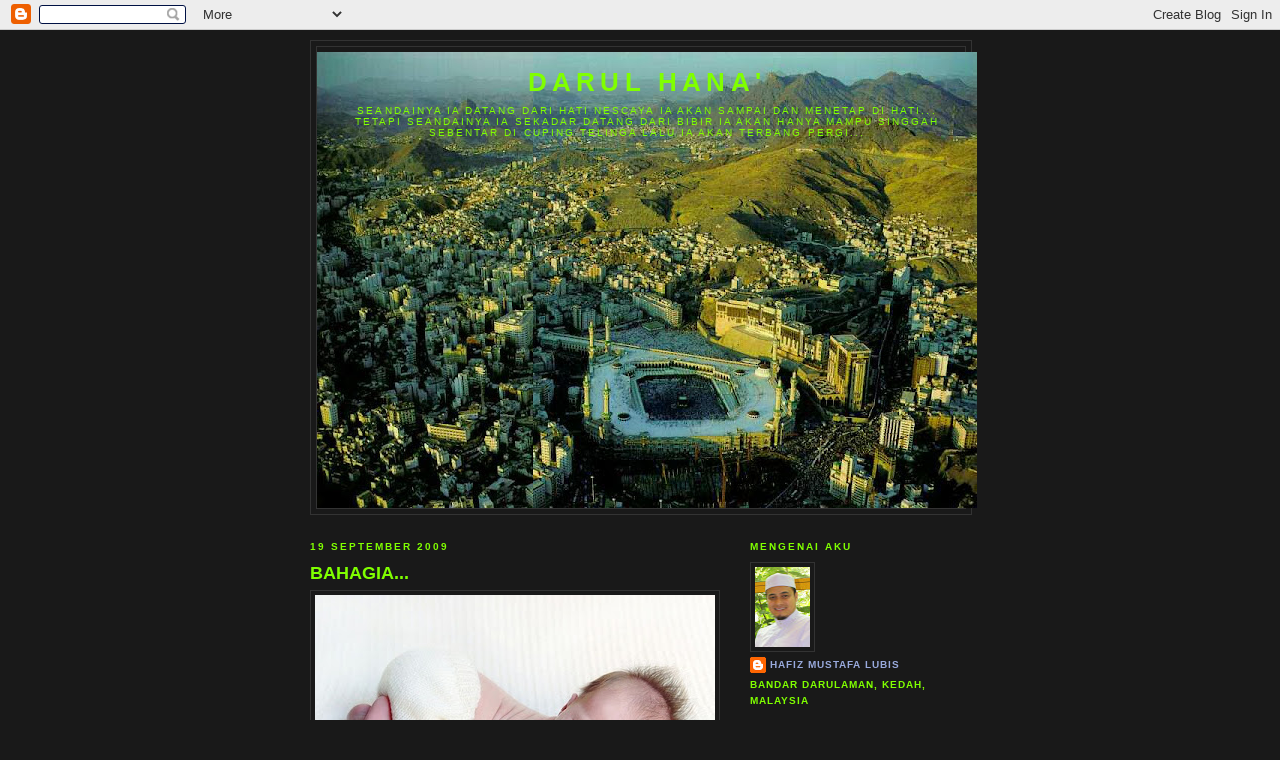

--- FILE ---
content_type: text/html; charset=UTF-8
request_url: https://hafizderang.blogspot.com/2009_09_19_archive.html
body_size: 10940
content:
<!DOCTYPE html>
<html dir='ltr'>
<head>
<link href='https://www.blogger.com/static/v1/widgets/2944754296-widget_css_bundle.css' rel='stylesheet' type='text/css'/>
<meta content='text/html; charset=UTF-8' http-equiv='Content-Type'/>
<meta content='blogger' name='generator'/>
<link href='https://hafizderang.blogspot.com/favicon.ico' rel='icon' type='image/x-icon'/>
<link href='http://hafizderang.blogspot.com/2009_09_19_archive.html' rel='canonical'/>
<link rel="alternate" type="application/atom+xml" title="DARUL HANA&#39; - Atom" href="https://hafizderang.blogspot.com/feeds/posts/default" />
<link rel="alternate" type="application/rss+xml" title="DARUL HANA&#39; - RSS" href="https://hafizderang.blogspot.com/feeds/posts/default?alt=rss" />
<link rel="service.post" type="application/atom+xml" title="DARUL HANA&#39; - Atom" href="https://www.blogger.com/feeds/8887915014450188646/posts/default" />
<!--Can't find substitution for tag [blog.ieCssRetrofitLinks]-->
<meta content='http://hafizderang.blogspot.com/2009_09_19_archive.html' property='og:url'/>
<meta content='DARUL HANA&#39;' property='og:title'/>
<meta content='Seandainya ia datang dari hati nescaya ia akan sampai dan menetap di hati... tetapi seandainya ia sekadar datang dari bibir ia akan hanya mampu singgah sebentar di cuping telinga lalu ia akan terbang pergi...' property='og:description'/>
<title>DARUL HANA': 09/19/09</title>
<style id='page-skin-1' type='text/css'><!--
/*
-----------------------------------------------
Blogger Template Style
Name:     Minima Black
Date:     26 Feb 2004
Updated by: Blogger Team
----------------------------------------------- */
/* Use this with templates/template-twocol.html */
body {
background:#191919;
margin:0;
color:#ffffff;
font: x-small "Trebuchet MS", Trebuchet, Verdana, Sans-serif;
font-size/* */:/**/small;
font-size: /**/small;
text-align: center;
}
a:link {
color:#99aadd;
text-decoration:none;
}
a:visited {
color:#aa77aa;
text-decoration:none;
}
a:hover {
color:#80FF00;
text-decoration:underline;
}
a img {
border-width:0;
}
/* Header
-----------------------------------------------
*/
#header-wrapper {
width:660px;
margin:0 auto 10px;
border:1px solid #333333;
}
#header-inner {
background-position: center;
margin-left: auto;
margin-right: auto;
}
#header {
margin: 5px;
border: 1px solid #333333;
text-align: center;
color:#80FF00;
}
#header h1 {
margin:5px 5px 0;
padding:15px 20px .25em;
line-height:1.2em;
text-transform:uppercase;
letter-spacing:.2em;
font: normal bold 200% 'Trebuchet MS',Trebuchet,Verdana,Sans-serif;
}
#header a {
color:#80FF00;
text-decoration:none;
}
#header a:hover {
color:#80FF00;
}
#header .description {
margin:0 5px 5px;
padding:0 20px 15px;
max-width:700px;
text-transform:uppercase;
letter-spacing:.2em;
line-height: 1.4em;
font: normal normal 78% 'Trebuchet MS', Trebuchet, Verdana, Sans-serif;
color: #80FF00;
}
#header img {
margin-left: auto;
margin-right: auto;
}
/* Outer-Wrapper
----------------------------------------------- */
#outer-wrapper {
width: 660px;
margin:0 auto;
padding:10px;
text-align:left;
font: normal normal 100% 'Trebuchet MS',Trebuchet,Verdana,Sans-serif;
}
#main-wrapper {
width: 410px;
float: left;
word-wrap: break-word; /* fix for long text breaking sidebar float in IE */
overflow: hidden;     /* fix for long non-text content breaking IE sidebar float */
}
#sidebar-wrapper {
width: 220px;
float: right;
word-wrap: break-word; /* fix for long text breaking sidebar float in IE */
overflow: hidden;     /* fix for long non-text content breaking IE sidebar float */
}
/* Headings
----------------------------------------------- */
h2 {
margin:1.5em 0 .75em;
font:normal bold 78% 'Trebuchet MS',Trebuchet,Arial,Verdana,Sans-serif;
line-height: 1.4em;
text-transform:uppercase;
letter-spacing:.2em;
color:#80FF00;
}
/* Posts
-----------------------------------------------
*/
h2.date-header {
margin:1.5em 0 .5em;
}
.post {
margin:.5em 0 1.5em;
border-bottom:1px dotted #333333;
padding-bottom:1.5em;
}
.post h3 {
margin:.25em 0 0;
padding:0 0 4px;
font-size:140%;
font-weight:normal;
line-height:1.4em;
color:#80FF00;
}
.post h3 a, .post h3 a:visited, .post h3 strong {
display:block;
text-decoration:none;
color:#80FF00;
font-weight:bold;
}
.post h3 strong, .post h3 a:hover {
color:#ffffff;
}
.post-body {
margin:0 0 .75em;
line-height:1.6em;
}
.post-body blockquote {
line-height:1.3em;
}
.post-footer {
margin: .75em 0;
color:#80FF00;
text-transform:uppercase;
letter-spacing:.1em;
font: normal normal 78% 'Trebuchet MS', Trebuchet, Arial, Verdana, Sans-serif;
line-height: 1.4em;
}
.comment-link {
margin-left:.6em;
}
.post img, table.tr-caption-container {
padding:4px;
border:1px solid #333333;
}
.tr-caption-container img {
border: none;
padding: 0;
}
.post blockquote {
margin:1em 20px;
}
.post blockquote p {
margin:.75em 0;
}
/* Comments
----------------------------------------------- */
#comments h4 {
margin:1em 0;
font-weight: bold;
line-height: 1.4em;
text-transform:uppercase;
letter-spacing:.2em;
color: #80FF00;
}
#comments-block {
margin:1em 0 1.5em;
line-height:1.6em;
}
#comments-block .comment-author {
margin:.5em 0;
}
#comments-block .comment-body {
margin:.25em 0 0;
}
#comments-block .comment-footer {
margin:-.25em 0 2em;
line-height: 1.4em;
text-transform:uppercase;
letter-spacing:.1em;
}
#comments-block .comment-body p {
margin:0 0 .75em;
}
.deleted-comment {
font-style:italic;
color:gray;
}
.feed-links {
clear: both;
line-height: 2.5em;
}
#blog-pager-newer-link {
float: left;
}
#blog-pager-older-link {
float: right;
}
#blog-pager {
text-align: center;
}
/* Sidebar Content
----------------------------------------------- */
.sidebar {
color: #ffff66;
line-height: 1.5em;
}
.sidebar ul {
list-style:none;
margin:0 0 0;
padding:0 0 0;
}
.sidebar li {
margin:0;
padding-top:0;
padding-right:0;
padding-bottom:.25em;
padding-left:15px;
text-indent:-15px;
line-height:1.5em;
}
.sidebar .widget, .main .widget {
border-bottom:1px dotted #333333;
margin:0 0 1.5em;
padding:0 0 1.5em;
}
.main .Blog {
border-bottom-width: 0;
}
/* Profile
----------------------------------------------- */
.profile-img {
float: left;
margin-top: 0;
margin-right: 5px;
margin-bottom: 5px;
margin-left: 0;
padding: 4px;
border: 1px solid #333333;
}
.profile-data {
margin:0;
text-transform:uppercase;
letter-spacing:.1em;
font: normal normal 78% 'Trebuchet MS', Trebuchet, Arial, Verdana, Sans-serif;
color: #80FF00;
font-weight: bold;
line-height: 1.6em;
}
.profile-datablock {
margin:.5em 0 .5em;
}
.profile-textblock {
margin: 0.5em 0;
line-height: 1.6em;
}
.profile-link {
font: normal normal 78% 'Trebuchet MS', Trebuchet, Arial, Verdana, Sans-serif;
text-transform: uppercase;
letter-spacing: .1em;
}
/* Footer
----------------------------------------------- */
#footer {
width:660px;
clear:both;
margin:0 auto;
padding-top:15px;
line-height: 1.6em;
text-transform:uppercase;
letter-spacing:.1em;
text-align: center;
}

--></style>
<link href='https://www.blogger.com/dyn-css/authorization.css?targetBlogID=8887915014450188646&amp;zx=0535a2db-43b7-45db-b819-ebbefba92262' media='none' onload='if(media!=&#39;all&#39;)media=&#39;all&#39;' rel='stylesheet'/><noscript><link href='https://www.blogger.com/dyn-css/authorization.css?targetBlogID=8887915014450188646&amp;zx=0535a2db-43b7-45db-b819-ebbefba92262' rel='stylesheet'/></noscript>
<meta name='google-adsense-platform-account' content='ca-host-pub-1556223355139109'/>
<meta name='google-adsense-platform-domain' content='blogspot.com'/>

</head>
<body>
<div class='navbar section' id='navbar'><div class='widget Navbar' data-version='1' id='Navbar1'><script type="text/javascript">
    function setAttributeOnload(object, attribute, val) {
      if(window.addEventListener) {
        window.addEventListener('load',
          function(){ object[attribute] = val; }, false);
      } else {
        window.attachEvent('onload', function(){ object[attribute] = val; });
      }
    }
  </script>
<div id="navbar-iframe-container"></div>
<script type="text/javascript" src="https://apis.google.com/js/platform.js"></script>
<script type="text/javascript">
      gapi.load("gapi.iframes:gapi.iframes.style.bubble", function() {
        if (gapi.iframes && gapi.iframes.getContext) {
          gapi.iframes.getContext().openChild({
              url: 'https://www.blogger.com/navbar/8887915014450188646?origin\x3dhttps://hafizderang.blogspot.com',
              where: document.getElementById("navbar-iframe-container"),
              id: "navbar-iframe"
          });
        }
      });
    </script><script type="text/javascript">
(function() {
var script = document.createElement('script');
script.type = 'text/javascript';
script.src = '//pagead2.googlesyndication.com/pagead/js/google_top_exp.js';
var head = document.getElementsByTagName('head')[0];
if (head) {
head.appendChild(script);
}})();
</script>
</div></div>
<div id='outer-wrapper'><div id='wrap2'>
<!-- skip links for text browsers -->
<span id='skiplinks' style='display:none;'>
<a href='#main'>skip to main </a> |
      <a href='#sidebar'>skip to sidebar</a>
</span>
<div id='header-wrapper'>
<div class='header section' id='header'><div class='widget Header' data-version='1' id='Header1'>
<div id='header-inner' style='background-image: url("https://blogger.googleusercontent.com/img/b/R29vZ2xl/AVvXsEij4kkqyuYVYa5yFhhVtIH9YTzYErUzl5_pK37qnMvzIew7ycMZyxSHrB9Ck1Hb-J_2cegqun3CarX7vSZxboQFPQZ7rteAGvR93oCvkURPzgAROGJGuXmABJrdenNRfgEdlSRk3R8ih9A/s660/Mecca.jpg"); background-position: left; width: 660px; min-height: 456px; _height: 456px; background-repeat: no-repeat; '>
<div class='titlewrapper' style='background: transparent'>
<h1 class='title' style='background: transparent; border-width: 0px'>
<a href='https://hafizderang.blogspot.com/'>
DARUL HANA'
</a>
</h1>
</div>
<div class='descriptionwrapper'>
<p class='description'><span>Seandainya ia datang dari hati nescaya ia akan sampai dan menetap di hati... tetapi seandainya ia sekadar datang dari bibir ia akan hanya mampu singgah sebentar di cuping telinga lalu ia akan terbang pergi...</span></p>
</div>
</div>
</div></div>
</div>
<div id='content-wrapper'>
<div id='crosscol-wrapper' style='text-align:center'>
<div class='crosscol no-items section' id='crosscol'></div>
</div>
<div id='main-wrapper'>
<div class='main section' id='main'><div class='widget Blog' data-version='1' id='Blog1'>
<div class='blog-posts hfeed'>

          <div class="date-outer">
        
<h2 class='date-header'><span>19 September 2009</span></h2>

          <div class="date-posts">
        
<div class='post-outer'>
<div class='post hentry uncustomized-post-template' itemprop='blogPost' itemscope='itemscope' itemtype='http://schema.org/BlogPosting'>
<meta content='https://blogger.googleusercontent.com/img/b/R29vZ2xl/AVvXsEhI22c1EeeceqPzUrfqRbnYBU5DVJi3XdHQRN5s9qFPDLsycpBfkPJjIdzMubjwFSqTt_Xi1A9dJfXHQOHGRswcF1M4m_SuEyC_MPh4GYe76BAzVA8Q5VeLi2GVIxYEUHwHzO2S6Z9U-9o/s400/image008.jpg' itemprop='image_url'/>
<meta content='8887915014450188646' itemprop='blogId'/>
<meta content='159491377474883271' itemprop='postId'/>
<a name='159491377474883271'></a>
<h3 class='post-title entry-title' itemprop='name'>
<a href='https://hafizderang.blogspot.com/2009/09/bahagia.html'>BAHAGIA...</a>
</h3>
<div class='post-header'>
<div class='post-header-line-1'></div>
</div>
<div class='post-body entry-content' id='post-body-159491377474883271' itemprop='description articleBody'>
<a href="https://blogger.googleusercontent.com/img/b/R29vZ2xl/AVvXsEhI22c1EeeceqPzUrfqRbnYBU5DVJi3XdHQRN5s9qFPDLsycpBfkPJjIdzMubjwFSqTt_Xi1A9dJfXHQOHGRswcF1M4m_SuEyC_MPh4GYe76BAzVA8Q5VeLi2GVIxYEUHwHzO2S6Z9U-9o/s1600-h/image008.jpg" onblur="try {parent.deselectBloggerImageGracefully();} catch(e) {}"><img alt="" border="0" id="BLOGGER_PHOTO_ID_5383115826198141570" src="https://blogger.googleusercontent.com/img/b/R29vZ2xl/AVvXsEhI22c1EeeceqPzUrfqRbnYBU5DVJi3XdHQRN5s9qFPDLsycpBfkPJjIdzMubjwFSqTt_Xi1A9dJfXHQOHGRswcF1M4m_SuEyC_MPh4GYe76BAzVA8Q5VeLi2GVIxYEUHwHzO2S6Z9U-9o/s400/image008.jpg" style="margin: 0px auto 10px; display: block; text-align: center; cursor: pointer; width: 400px; height: 242px;" /></a>Yang dikatakan bahagia.. tak terucap di lidah... tapi terasa di hati..
<div style='clear: both;'></div>
</div>
<div class='post-footer'>
<div class='post-footer-line post-footer-line-1'>
<span class='post-author vcard'>
Dicatat oleh
<span class='fn' itemprop='author' itemscope='itemscope' itemtype='http://schema.org/Person'>
<meta content='https://www.blogger.com/profile/16762211307715197342' itemprop='url'/>
<a class='g-profile' href='https://www.blogger.com/profile/16762211307715197342' rel='author' title='author profile'>
<span itemprop='name'>Hafiz Mustafa Lubis</span>
</a>
</span>
</span>
<span class='post-timestamp'>
di
<meta content='http://hafizderang.blogspot.com/2009/09/bahagia.html' itemprop='url'/>
<a class='timestamp-link' href='https://hafizderang.blogspot.com/2009/09/bahagia.html' rel='bookmark' title='permanent link'><abbr class='published' itemprop='datePublished' title='2009-09-19T17:57:00+08:00'>17.57</abbr></a>
</span>
<span class='post-comment-link'>
<a class='comment-link' href='https://hafizderang.blogspot.com/2009/09/bahagia.html#comment-form' onclick=''>
2 komentar:
  </a>
</span>
<span class='post-icons'>
<span class='item-control blog-admin pid-1162190726'>
<a href='https://www.blogger.com/post-edit.g?blogID=8887915014450188646&postID=159491377474883271&from=pencil' title='Edit Entri'>
<img alt='' class='icon-action' height='18' src='https://resources.blogblog.com/img/icon18_edit_allbkg.gif' width='18'/>
</a>
</span>
</span>
<div class='post-share-buttons goog-inline-block'>
</div>
</div>
<div class='post-footer-line post-footer-line-2'>
<span class='post-labels'>
</span>
</div>
<div class='post-footer-line post-footer-line-3'>
<span class='post-location'>
</span>
</div>
</div>
</div>
</div>

        </div></div>
      
</div>
<div class='blog-pager' id='blog-pager'>
<span id='blog-pager-newer-link'>
<a class='blog-pager-newer-link' href='https://hafizderang.blogspot.com/' id='Blog1_blog-pager-newer-link' title='Postingan Lebih Baru'>Postingan Lebih Baru</a>
</span>
<span id='blog-pager-older-link'>
<a class='blog-pager-older-link' href='https://hafizderang.blogspot.com/search?updated-max=2009-09-19T17:57:00%2B08:00&amp;max-results=7' id='Blog1_blog-pager-older-link' title='Postingan Lama'>Postingan Lama</a>
</span>
<a class='home-link' href='https://hafizderang.blogspot.com/'>Beranda</a>
</div>
<div class='clear'></div>
<div class='blog-feeds'>
<div class='feed-links'>
Langganan:
<a class='feed-link' href='https://hafizderang.blogspot.com/feeds/posts/default' target='_blank' type='application/atom+xml'>Komentar (Atom)</a>
</div>
</div>
</div></div>
</div>
<div id='sidebar-wrapper'>
<div class='sidebar section' id='sidebar'><div class='widget Profile' data-version='1' id='Profile2'>
<h2>MENGENAI AKU</h2>
<div class='widget-content'>
<a href='https://www.blogger.com/profile/16762211307715197342'><img alt='Foto saya' class='profile-img' height='80' src='//3.bp.blogspot.com/_lnxqYdQJURA/SxuI3QiwVlI/AAAAAAAAASU/WaYPMkRbNr0/S220-s80/IMG_0735+2.JPG' width='55'/></a>
<dl class='profile-datablock'>
<dt class='profile-data'>
<a class='profile-name-link g-profile' href='https://www.blogger.com/profile/16762211307715197342' rel='author' style='background-image: url(//www.blogger.com/img/logo-16.png);'>
Hafiz Mustafa Lubis
</a>
</dt>
<dd class='profile-data'>Bandar Darulaman, Kedah, Malaysia</dd>
</dl>
<a class='profile-link' href='https://www.blogger.com/profile/16762211307715197342' rel='author'>Lihat profil lengkapku</a>
<div class='clear'></div>
</div>
</div><div class='widget Text' data-version='1' id='Text2'>
<h2 class='title'>PESANAN...</h2>
<div class='widget-content'>
Seandainya kamu mampu menjadi bulan & matahari apa perlunya kamu mengimpikan untuk menjadi bintang...<br/>
</div>
<div class='clear'></div>
</div><div class='widget Text' data-version='1' id='Text1'>
<h2 class='title'>PESANAN...</h2>
<div class='widget-content'>
Sewaktu kamu dilahirkan semua orang tertawa gembira sedangkan kamu menangis sendirian... Biarlah sewaktu kematian kamu semua orang menangis tetapi kamu gembira dihadapan Tuhan..<br/>
</div>
<div class='clear'></div>
</div><div class='widget Image' data-version='1' id='Image8'>
<h2>AYAHANDAKU</h2>
<div class='widget-content'>
<img alt='AYAHANDAKU' height='240' id='Image8_img' src='//4.bp.blogspot.com/_lnxqYdQJURA/ShV3OT8Xx7I/AAAAAAAAAKI/HuAPXpktgY8/S240/ayahku+(4).jpg' width='188'/>
<br/>
<span class='caption'>Haji Mustafa Lubis</span>
</div>
<div class='clear'></div>
</div><div class='widget Image' data-version='1' id='Image9'>
<h2>BONDAKU</h2>
<div class='widget-content'>
<img alt='BONDAKU' height='240' id='Image9_img' src='https://blogger.googleusercontent.com/img/b/R29vZ2xl/AVvXsEj0TtyKFcQM0NyE95hbfKSXIozr1k6oNs8fQmtDemKLPXhdRw6nbeid-H6W7EKiALND6NSjLLTCmyc7hgMF5MgNPdEU3jf3qqUv3GIWveKVtK2ykOuJpzPetH35KkfEchNA2D-nKYrn-d0/s240/PB080031.JPG' width='188'/>
<br/>
<span class='caption'>Hajjah Sofiah Darus</span>
</div>
<div class='clear'></div>
</div><div class='widget Image' data-version='1' id='Image11'>
<h2>PERTAMA KALI BACA NOVEL 'DIBAWAH LINDUNGAN KAABAH'</h2>
<div class='widget-content'>
<img alt='PERTAMA KALI BACA NOVEL &#39;DIBAWAH LINDUNGAN KAABAH&#39;' height='220' id='Image11_img' src='https://blogger.googleusercontent.com/img/b/R29vZ2xl/AVvXsEirVXotbTa6bkRhth-WvnkY6V4OAuqleNARO-FUmevqH8L8vSg5tWKWO7AU72Vpko_deIRJqa4Uu_seBUpm1ksz77JIktc1bDoGS-7Bcg-1qSbrN0pxrOWXe_O6zmzj_XJ08LfPa_odQ9A/s220/Hamka.jpg' width='206'/>
<br/>
<span class='caption'>Buya Hamka</span>
</div>
<div class='clear'></div>
</div><div class='widget Image' data-version='1' id='Image2'>
<h2>KELUARGAKU</h2>
<div class='widget-content'>
<img alt='KELUARGAKU' height='165' id='Image2_img' src='https://blogger.googleusercontent.com/img/b/R29vZ2xl/AVvXsEgnYOhCtXf6p4ioxQXi5TOtnx9uDgCANx-1ykSrfCI-ChiLBlHtFSaBlBMf8YPvOyFRmqcAMvhVClaXG67bvMbhwJ3HTrnhcZ6iBNtxz6bQIxSINhlAPWqPsLaB8Kinkp24ghMjV_kzg6g/s220/PC200028.JPG' width='220'/>
<br/>
<span class='caption'>Rehlah Serambi Mekah...</span>
</div>
<div class='clear'></div>
</div><div class='widget Image' data-version='1' id='Image5'>
<h2>BERSAMA ULAMA'</h2>
<div class='widget-content'>
<img alt='BERSAMA ULAMA&#39;' height='165' id='Image5_img' src='//2.bp.blogspot.com/_lnxqYdQJURA/SrSZ9QwCytI/AAAAAAAAAO0/Wd8GK2IsCeI/S220/wahbah+zuhaily.JPG' width='220'/>
<br/>
<span class='caption'>Dr. Wahbah Az Zuhaily di Syria</span>
</div>
<div class='clear'></div>
</div><div class='widget Image' data-version='1' id='Image7'>
<h2>BERSAMA ULAMA'</h2>
<div class='widget-content'>
<img alt='BERSAMA ULAMA&#39;' height='165' id='Image7_img' src='//4.bp.blogspot.com/_lnxqYdQJURA/SrSat1NmHhI/AAAAAAAAAO8/BtDDmXPC7M0/S220/booty+(3).JPG' width='220'/>
<br/>
<span class='caption'>Dr. Said Ramadhan Booty di Syria</span>
</div>
<div class='clear'></div>
</div><div class='widget Image' data-version='1' id='Image3'>
<h2>KENANGAN DI BUMI SYRIA...</h2>
<div class='widget-content'>
<img alt='KENANGAN DI BUMI SYRIA...' height='165' id='Image3_img' src='//1.bp.blogspot.com/_lnxqYdQJURA/SrSXn3eTHlI/AAAAAAAAAOk/9EgLGoXrS1w/S220/imam+nawawi+(15).JPG' width='220'/>
<br/>
<span class='caption'>Maqam Imam An-Nawawi</span>
</div>
<div class='clear'></div>
</div><div class='widget Image' data-version='1' id='Image4'>
<h2>KENANGAN DI BUMI MESIR...</h2>
<div class='widget-content'>
<img alt='KENANGAN DI BUMI MESIR...' height='165' id='Image4_img' src='//3.bp.blogspot.com/_lnxqYdQJURA/SrSZRPBEBBI/AAAAAAAAAOs/Z1TmzM9vZHQ/S220/kubu+salahudin+(76).JPG' width='220'/>
<br/>
<span class='caption'>Kubu Salahudin Al Ayubi</span>
</div>
<div class='clear'></div>
</div><div class='widget Image' data-version='1' id='Image10'>
<h2>KENANGAN DI BUMI BANJAR KALIMANTAN SELATAN</h2>
<div class='widget-content'>
<img alt='KENANGAN DI BUMI BANJAR KALIMANTAN SELATAN' height='165' id='Image10_img' src='//1.bp.blogspot.com/_lnxqYdQJURA/SrSgmD_myXI/AAAAAAAAAPE/EyT0oWscsuk/S220/kalimantan+-+Msj+sabilal+Muhtadin.JPG' width='220'/>
<br/>
<span class='caption'>Masjid Sabilal Muhtadin Banjarmasin</span>
</div>
<div class='clear'></div>
</div><div class='widget Image' data-version='1' id='Image12'>
<h2>KENANGAN DI BUMI PALEMBANG SUMATERA SELATAN</h2>
<div class='widget-content'>
<img alt='KENANGAN DI BUMI PALEMBANG SUMATERA SELATAN' height='165' id='Image12_img' src='https://blogger.googleusercontent.com/img/b/R29vZ2xl/AVvXsEjCpkT-zmlqtVUqUlix6l1XDZSpBWVBmxnSNBniqqs1HKRAXZJ8obA9ohJ2L2XKg2GesaxQBxcEHdDtQPHExBYdrOsjWgccWRc-osDSmmmlVGLXL4wOvaDzrJv0q74mUhIiX363alxBZ5I/s220/PALEMBANG.JPG' width='220'/>
<br/>
<span class='caption'>Majlis Silaturrahmi dengan Yayasan AKUIS</span>
</div>
<div class='clear'></div>
</div><div class='widget Image' data-version='1' id='Image13'>
<h2>KENANGAN DI BUMI BOGOR JAWA BARAT</h2>
<div class='widget-content'>
<img alt='KENANGAN DI BUMI BOGOR JAWA BARAT' height='165' id='Image13_img' src='//3.bp.blogspot.com/_lnxqYdQJURA/Ssin7MN41wI/AAAAAAAAARE/bdUQmA8yvzI/S220/hari+2+syeikh+nuruddin+(11).JPG' width='220'/>
<br/>
<span class='caption'>Bersama KH Nuruddin di Bogor</span>
</div>
<div class='clear'></div>
</div><div class='widget Image' data-version='1' id='Image14'>
<h2>MUKTAMAR WADAH NASIONAL</h2>
<div class='widget-content'>
<img alt='MUKTAMAR WADAH NASIONAL' height='132' id='Image14_img' src='//4.bp.blogspot.com/_lnxqYdQJURA/SsipUF0xv5I/AAAAAAAAARM/rr9vAysLlGw/S220/Muktamar+WADAH+Pusat.jpg' width='220'/>
<br/>
<span class='caption'>Muktamar Kali Pertama</span>
</div>
<div class='clear'></div>
</div><div class='widget Image' data-version='1' id='Image1'>
<h2>MUZIUM PADI ALOR SETAR</h2>
<div class='widget-content'>
<img alt='MUZIUM PADI ALOR SETAR' height='165' id='Image1_img' src='https://blogger.googleusercontent.com/img/b/R29vZ2xl/AVvXsEjkwFJp8yAbenzkRFNk6Q-knCjBIKnctMaVRG3HiIUKG0-MsuM54YsPYx1gP1kf4m6uV167Q4NwMD2pzR0068PfrEDmWZhaB9HbhsMmHqPHJmFwRRPG-bJT_p4QVxlhntkURoO8yAtYRJ0/s220/P4160034.JPG' width='220'/>
<br/>
</div>
<div class='clear'></div>
</div><div class='widget Image' data-version='1' id='Image6'>
<h2>BENGKEL TOT</h2>
<div class='widget-content'>
<img alt='BENGKEL TOT' height='165' id='Image6_img' src='https://blogger.googleusercontent.com/img/b/R29vZ2xl/AVvXsEheTdEFkwftsjOp2DcORK0W6qpZ-MeZ_NRapPtie6laeUmRIDUzsVLMGJSgjFEM9-mjYjAXHS-6xPl0BWe7_JJX2ggZ9_Zou1Fk9-uDwk7NYVrsAzQH3u8xLsWaeSG0LAAK1bnEbbLsjyM/s240/P1040032.jpg' width='220'/>
<br/>
<span class='caption'>INSPIN Alor Setar</span>
</div>
<div class='clear'></div>
</div><div class='widget BlogList' data-version='1' id='BlogList2'>
<h2 class='title'>BERITA</h2>
<div class='widget-content'>
<div class='blog-list-container' id='BlogList2_container'>
<ul id='BlogList2_blogs'>
<li style='display: block;'>
<div class='blog-icon'>
</div>
<div class='blog-content'>
<div class='blog-title'>
<a href='https://kedahlanie.blogspot.com/' target='_blank'>
KedahLanie</a>
</div>
<div class='item-content'>
</div>
</div>
<div style='clear: both;'></div>
</li>
<li style='display: block;'>
<div class='blog-icon'>
</div>
<div class='blog-content'>
<div class='blog-title'>
<a href='http://www.malaysiakini.com/feeds/my/news.xml' target='_blank'>
Malaysiakini</a>
</div>
<div class='item-content'>
</div>
</div>
<div style='clear: both;'></div>
</li>
<li style='display: block;'>
<div class='blog-icon'>
</div>
<div class='blog-content'>
<div class='blog-title'>
<a href='http://www.mstar.com.my/' target='_blank'>
MStar Online</a>
</div>
<div class='item-content'>
</div>
</div>
<div style='clear: both;'></div>
</li>
<li style='display: block;'>
<div class='blog-icon'>
</div>
<div class='blog-content'>
<div class='blog-title'>
<a href='http://www.sinarharian.com.my/' target='_blank'>
Sinar Harian</a>
</div>
<div class='item-content'>
</div>
</div>
<div style='clear: both;'></div>
</li>
</ul>
<div class='clear'></div>
</div>
</div>
</div><div class='widget BlogList' data-version='1' id='BlogList4'>
<h2 class='title'>BLOG POLITIK</h2>
<div class='widget-content'>
<div class='blog-list-container' id='BlogList4_container'>
<ul id='BlogList4_blogs'>
<li style='display: block;'>
<div class='blog-icon'>
</div>
<div class='blog-content'>
<div class='blog-title'>
<a href='http://pahangdaily.blogspot.com/' target='_blank'>
Pahang Daily Online</a>
</div>
<div class='item-content'>
</div>
</div>
<div style='clear: both;'></div>
</li>
<li style='display: block;'>
<div class='blog-icon'>
</div>
<div class='blog-content'>
<div class='blog-title'>
<a href='http://penarikbeca.blogspot.com/' target='_blank'>
Penarik beca</a>
</div>
<div class='item-content'>
</div>
</div>
<div style='clear: both;'></div>
</li>
<li style='display: block;'>
<div class='blog-icon'>
</div>
<div class='blog-content'>
<div class='blog-title'>
<a href='http://perisik-rakyat.com/feeds/posts/default' target='_blank'>
Perisik Rakyat</a>
</div>
<div class='item-content'>
</div>
</div>
<div style='clear: both;'></div>
</li>
<li style='display: block;'>
<div class='blog-icon'>
</div>
<div class='blog-content'>
<div class='blog-title'>
<a href='https://pinkturtle2.wordpress.com' target='_blank'>
Pinkturtle</a>
</div>
<div class='item-content'>
</div>
</div>
<div style='clear: both;'></div>
</li>
<li style='display: block;'>
<div class='blog-icon'>
</div>
<div class='blog-content'>
<div class='blog-title'>
<a href='http://www.utaraonline.net/v3/backend.php' target='_blank'>
Utara Online</a>
</div>
<div class='item-content'>
</div>
</div>
<div style='clear: both;'></div>
</li>
<li style='display: block;'>
<div class='blog-icon'>
</div>
<div class='blog-content'>
<div class='blog-title'>
<a href='http://wartamaya.blogspot.com/' target='_blank'>
wartamaya</a>
</div>
<div class='item-content'>
</div>
</div>
<div style='clear: both;'></div>
</li>
</ul>
<div class='clear'></div>
</div>
</div>
</div><div class='widget BlogList' data-version='1' id='BlogList1'>
<h2 class='title'>ORGANISASI MASSA</h2>
<div class='widget-content'>
<div class='blog-list-container' id='BlogList1_container'>
<ul id='BlogList1_blogs'>
<li style='display: block;'>
<div class='blog-icon'>
</div>
<div class='blog-content'>
<div class='blog-title'>
<a href='http://www.abim.org.my/index.php' target='_blank'>
ABIM</a>
</div>
<div class='item-content'>
</div>
</div>
<div style='clear: both;'></div>
</li>
<li style='display: block;'>
<div class='blog-icon'>
</div>
<div class='blog-content'>
<div class='blog-title'>
<a href='http://abimpadangterap.blogspot.com/' target='_blank'>
ABIM Daerah Padang Terap</a>
</div>
<div class='item-content'>
</div>
</div>
<div style='clear: both;'></div>
</li>
<li style='display: block;'>
<div class='blog-icon'>
</div>
<div class='blog-content'>
<div class='blog-title'>
<a href='http://abimkedah.blogspot.com/feeds/posts/default' target='_blank'>
ABIM Negeri Kedah</a>
</div>
<div class='item-content'>
</div>
</div>
<div style='clear: both;'></div>
</li>
<li style='display: block;'>
<div class='blog-icon'>
</div>
<div class='blog-content'>
<div class='blog-title'>
<a href='http://www.jim.org.my/v1/index.php?format=feed&type=rss' target='_blank'>
Jamaah Islah Malaysia (JIM)</a>
</div>
<div class='item-content'>
</div>
</div>
<div style='clear: both;'></div>
</li>
<li style='display: block;'>
<div class='blog-icon'>
</div>
<div class='blog-content'>
<div class='blog-title'>
<a href='http://urusetialandas.blogspot.com/' target='_blank'>
LANDAS</a>
</div>
<div class='item-content'>
</div>
</div>
<div style='clear: both;'></div>
</li>
<li style='display: block;'>
<div class='blog-icon'>
</div>
<div class='blog-content'>
<div class='blog-title'>
<a href='https://temanteras.wordpress.com' target='_blank'>
TERAS Pengupayaan Melayu</a>
</div>
<div class='item-content'>
</div>
</div>
<div style='clear: both;'></div>
</li>
<li style='display: block;'>
<div class='blog-icon'>
</div>
<div class='blog-content'>
<div class='blog-title'>
<a href='http://www.wadah.org.my/' target='_blank'>
WADAH</a>
</div>
<div class='item-content'>
</div>
</div>
<div style='clear: both;'></div>
</li>
</ul>
<div class='clear'></div>
</div>
</div>
</div><div class='widget BlogList' data-version='1' id='BlogList3'>
<h2 class='title'>RAKAN</h2>
<div class='widget-content'>
<div class='blog-list-container' id='BlogList3_container'>
<ul id='BlogList3_blogs'>
<li style='display: block;'>
<div class='blog-icon'>
</div>
<div class='blog-content'>
<div class='blog-title'>
<a href='http://ikhwandee.blogspot.com/' target='_blank'>
Ikhwandeefadzilah</a>
</div>
<div class='item-content'>
</div>
</div>
<div style='clear: both;'></div>
</li>
<li style='display: block;'>
<div class='blog-icon'>
</div>
<div class='blog-content'>
<div class='blog-title'>
<a href='http://rumahtetamu.blogspot.com/' target='_blank'>
Rumah Tetamu</a>
</div>
<div class='item-content'>
</div>
</div>
<div style='clear: both;'></div>
</li>
<li style='display: block;'>
<div class='blog-icon'>
</div>
<div class='blog-content'>
<div class='blog-title'>
<a href='http://surauassiddiqin.blogspot.com/' target='_blank'>
Surau As Siddiqin</a>
</div>
<div class='item-content'>
</div>
</div>
<div style='clear: both;'></div>
</li>
<li style='display: block;'>
<div class='blog-icon'>
</div>
<div class='blog-content'>
<div class='blog-title'>
<a href='http://syeikhyusoffahmad.blogspot.com/' target='_blank'>
Syeikh Yusoff Ahmad</a>
</div>
<div class='item-content'>
</div>
</div>
<div style='clear: both;'></div>
</li>
<li style='display: block;'>
<div class='blog-icon'>
</div>
<div class='blog-content'>
<div class='blog-title'>
<a href='https://belimbingislam.wordpress.com' target='_blank'>
Ustaz Abdullah Din</a>
</div>
<div class='item-content'>
</div>
</div>
<div style='clear: both;'></div>
</li>
<li style='display: block;'>
<div class='blog-icon'>
</div>
<div class='blog-content'>
<div class='blog-title'>
<a href='http://amrusyam.blogspot.com/' target='_blank'>
Ustaz Amir Nasron</a>
</div>
<div class='item-content'>
</div>
</div>
<div style='clear: both;'></div>
</li>
<li style='display: block;'>
<div class='blog-icon'>
</div>
<div class='blog-content'>
<div class='blog-title'>
<a href='http://cinta-rasul.blogspot.com/' target='_blank'>
Ustaz Amri Nasron</a>
</div>
<div class='item-content'>
</div>
</div>
<div style='clear: both;'></div>
</li>
<li style='display: block;'>
<div class='blog-icon'>
</div>
<div class='blog-content'>
<div class='blog-title'>
<a href='http://bayu06senja.blogspot.com/' target='_blank'>
Ustaz Azfar Abdulah</a>
</div>
<div class='item-content'>
</div>
</div>
<div style='clear: both;'></div>
</li>
<li style='display: block;'>
<div class='blog-icon'>
</div>
<div class='blog-content'>
<div class='blog-title'>
<a href='http://matkilausyam.blogspot.com/' target='_blank'>
Ustaz Hazwan Hanif</a>
</div>
<div class='item-content'>
</div>
</div>
<div style='clear: both;'></div>
</li>
<li style='display: block;'>
<div class='blog-icon'>
</div>
<div class='blog-content'>
<div class='blog-title'>
<a href='http://cermindiri15.blogspot.com/' target='_blank'>
Ustaz Helmi Sanib</a>
</div>
<div class='item-content'>
</div>
</div>
<div style='clear: both;'></div>
</li>
<li style='display: block;'>
<div class='blog-icon'>
</div>
<div class='blog-content'>
<div class='blog-title'>
<a href='http://layarkembara.blogspot.com/' target='_blank'>
Ustaz Nor Ashan</a>
</div>
<div class='item-content'>
</div>
</div>
<div style='clear: both;'></div>
</li>
<li style='display: block;'>
<div class='blog-icon'>
</div>
<div class='blog-content'>
<div class='blog-title'>
<a href='http://senangdungmalam.blogspot.com/' target='_blank'>
Ustaz Rodhi Abu Bakar</a>
</div>
<div class='item-content'>
</div>
</div>
<div style='clear: both;'></div>
</li>
<li style='display: block;'>
<div class='blog-icon'>
</div>
<div class='blog-content'>
<div class='blog-title'>
<a href='http://bongkarsauh.blogspot.com/feeds/posts/default' target='_blank'>
Ustaz Zolkharnain Abidin</a>
</div>
<div class='item-content'>
</div>
</div>
<div style='clear: both;'></div>
</li>
<li style='display: block;'>
<div class='blog-icon'>
</div>
<div class='blog-content'>
<div class='blog-title'>
<a href='http://azzubairie.blogspot.com/' target='_blank'>
Ustaz Zul Azri Mohd. Sani</a>
</div>
<div class='item-content'>
</div>
</div>
<div style='clear: both;'></div>
</li>
</ul>
<div class='clear'></div>
</div>
</div>
</div><div class='widget HTML' data-version='1' id='HTML3'>
<h2 class='title'>International Visitors</h2>
<div class='widget-content'>
<a href="http://s05.flagcounter.com/more/yNLv"><img border="0" alt="free counters" src="https://lh3.googleusercontent.com/blogger_img_proxy/[base64]s0-d"></a>
</div>
<div class='clear'></div>
</div><div class='widget HTML' data-version='1' id='HTML1'>
<h2 class='title'>Lencana Facebook</h2>
<div class='widget-content'>
<!-- Facebook Badge START --><a style="font-family: &quot;lucida grande&quot;,tahoma,verdana,arial,sans-serif; font-size: 11px; font-variant: normal; font-style: normal; font-weight: normal; color: #3B5998; text-decoration: none;" href="http://ms-my.facebook.com/people/Hafiz-Mustafa-Lubis/1569943645" target="_TOP" title="Hafiz Mustafa Lubis">Hafiz Mustafa Lubis</a><br/><a href="http://ms-my.facebook.com/people/Hafiz-Mustafa-Lubis/1569943645" target="_TOP" title="Hafiz Mustafa Lubis"><img width="120" style="border: 0px;" src="https://lh3.googleusercontent.com/blogger_img_proxy/AEn0k_tFMcg-iXmsQXrkB5Wvhjce1sC9NlsHiy0zmQZUs3ZgqfF_uTaXopC6vTaB2nNv3WgG0v2k0ZzzZ1X7aDScHW9JD4gVDON-pS2QXhMMj8zw5nEQcLoijOimrWNoSbONZBk=s0-d" height="254"></a><br/><a style="font-family: &quot;lucida grande&quot;,tahoma,verdana,arial,sans-serif; font-size: 11px; font-variant: normal; font-style: normal; font-weight: normal; color: #3B5998; text-decoration: none;" href="http://ms-my.facebook.com/facebook-widgets/" target="_TOP" title="Make your own badge!">Reka Lencana Anda</a><!-- Facebook Badge END -->
</div>
<div class='clear'></div>
</div><div class='widget BlogArchive' data-version='1' id='BlogArchive2'>
<h2>Arsip Blog</h2>
<div class='widget-content'>
<div id='ArchiveList'>
<div id='BlogArchive2_ArchiveList'>
<ul class='hierarchy'>
<li class='archivedate collapsed'>
<a class='toggle' href='javascript:void(0)'>
<span class='zippy'>

        &#9658;&#160;
      
</span>
</a>
<a class='post-count-link' href='https://hafizderang.blogspot.com/2010/'>
2010
</a>
<span class='post-count' dir='ltr'>(3)</span>
<ul class='hierarchy'>
<li class='archivedate collapsed'>
<a class='toggle' href='javascript:void(0)'>
<span class='zippy'>

        &#9658;&#160;
      
</span>
</a>
<a class='post-count-link' href='https://hafizderang.blogspot.com/2010/02/'>
Februari
</a>
<span class='post-count' dir='ltr'>(1)</span>
<ul class='hierarchy'>
<li class='archivedate collapsed'>
<a class='toggle' href='javascript:void(0)'>
<span class='zippy'>

        &#9658;&#160;
      
</span>
</a>
<a class='post-count-link' href='https://hafizderang.blogspot.com/2010_02_02_archive.html'>
Feb 02
</a>
<span class='post-count' dir='ltr'>(1)</span>
</li>
</ul>
</li>
</ul>
<ul class='hierarchy'>
<li class='archivedate collapsed'>
<a class='toggle' href='javascript:void(0)'>
<span class='zippy'>

        &#9658;&#160;
      
</span>
</a>
<a class='post-count-link' href='https://hafizderang.blogspot.com/2010/01/'>
Januari
</a>
<span class='post-count' dir='ltr'>(2)</span>
<ul class='hierarchy'>
<li class='archivedate collapsed'>
<a class='toggle' href='javascript:void(0)'>
<span class='zippy'>

        &#9658;&#160;
      
</span>
</a>
<a class='post-count-link' href='https://hafizderang.blogspot.com/2010_01_05_archive.html'>
Jan 05
</a>
<span class='post-count' dir='ltr'>(1)</span>
</li>
</ul>
<ul class='hierarchy'>
<li class='archivedate collapsed'>
<a class='toggle' href='javascript:void(0)'>
<span class='zippy'>

        &#9658;&#160;
      
</span>
</a>
<a class='post-count-link' href='https://hafizderang.blogspot.com/2010_01_03_archive.html'>
Jan 03
</a>
<span class='post-count' dir='ltr'>(1)</span>
</li>
</ul>
</li>
</ul>
</li>
</ul>
<ul class='hierarchy'>
<li class='archivedate expanded'>
<a class='toggle' href='javascript:void(0)'>
<span class='zippy toggle-open'>

        &#9660;&#160;
      
</span>
</a>
<a class='post-count-link' href='https://hafizderang.blogspot.com/2009/'>
2009
</a>
<span class='post-count' dir='ltr'>(15)</span>
<ul class='hierarchy'>
<li class='archivedate collapsed'>
<a class='toggle' href='javascript:void(0)'>
<span class='zippy'>

        &#9658;&#160;
      
</span>
</a>
<a class='post-count-link' href='https://hafizderang.blogspot.com/2009/10/'>
Oktober
</a>
<span class='post-count' dir='ltr'>(2)</span>
<ul class='hierarchy'>
<li class='archivedate collapsed'>
<a class='toggle' href='javascript:void(0)'>
<span class='zippy'>

        &#9658;&#160;
      
</span>
</a>
<a class='post-count-link' href='https://hafizderang.blogspot.com/2009_10_13_archive.html'>
Okt 13
</a>
<span class='post-count' dir='ltr'>(1)</span>
</li>
</ul>
<ul class='hierarchy'>
<li class='archivedate collapsed'>
<a class='toggle' href='javascript:void(0)'>
<span class='zippy'>

        &#9658;&#160;
      
</span>
</a>
<a class='post-count-link' href='https://hafizderang.blogspot.com/2009_10_04_archive.html'>
Okt 04
</a>
<span class='post-count' dir='ltr'>(1)</span>
</li>
</ul>
</li>
</ul>
<ul class='hierarchy'>
<li class='archivedate expanded'>
<a class='toggle' href='javascript:void(0)'>
<span class='zippy toggle-open'>

        &#9660;&#160;
      
</span>
</a>
<a class='post-count-link' href='https://hafizderang.blogspot.com/2009/09/'>
September
</a>
<span class='post-count' dir='ltr'>(5)</span>
<ul class='hierarchy'>
<li class='archivedate expanded'>
<a class='toggle' href='javascript:void(0)'>
<span class='zippy toggle-open'>

        &#9660;&#160;
      
</span>
</a>
<a class='post-count-link' href='https://hafizderang.blogspot.com/2009_09_19_archive.html'>
Sep 19
</a>
<span class='post-count' dir='ltr'>(1)</span>
<ul class='posts'>
<li><a href='https://hafizderang.blogspot.com/2009/09/bahagia.html'>BAHAGIA...</a></li>
</ul>
</li>
</ul>
<ul class='hierarchy'>
<li class='archivedate collapsed'>
<a class='toggle' href='javascript:void(0)'>
<span class='zippy'>

        &#9658;&#160;
      
</span>
</a>
<a class='post-count-link' href='https://hafizderang.blogspot.com/2009_09_18_archive.html'>
Sep 18
</a>
<span class='post-count' dir='ltr'>(2)</span>
</li>
</ul>
<ul class='hierarchy'>
<li class='archivedate collapsed'>
<a class='toggle' href='javascript:void(0)'>
<span class='zippy'>

        &#9658;&#160;
      
</span>
</a>
<a class='post-count-link' href='https://hafizderang.blogspot.com/2009_09_17_archive.html'>
Sep 17
</a>
<span class='post-count' dir='ltr'>(2)</span>
</li>
</ul>
</li>
</ul>
<ul class='hierarchy'>
<li class='archivedate collapsed'>
<a class='toggle' href='javascript:void(0)'>
<span class='zippy'>

        &#9658;&#160;
      
</span>
</a>
<a class='post-count-link' href='https://hafizderang.blogspot.com/2009/08/'>
Agustus
</a>
<span class='post-count' dir='ltr'>(1)</span>
<ul class='hierarchy'>
<li class='archivedate collapsed'>
<a class='toggle' href='javascript:void(0)'>
<span class='zippy'>

        &#9658;&#160;
      
</span>
</a>
<a class='post-count-link' href='https://hafizderang.blogspot.com/2009_08_11_archive.html'>
Agu 11
</a>
<span class='post-count' dir='ltr'>(1)</span>
</li>
</ul>
</li>
</ul>
<ul class='hierarchy'>
<li class='archivedate collapsed'>
<a class='toggle' href='javascript:void(0)'>
<span class='zippy'>

        &#9658;&#160;
      
</span>
</a>
<a class='post-count-link' href='https://hafizderang.blogspot.com/2009/05/'>
Mei
</a>
<span class='post-count' dir='ltr'>(2)</span>
<ul class='hierarchy'>
<li class='archivedate collapsed'>
<a class='toggle' href='javascript:void(0)'>
<span class='zippy'>

        &#9658;&#160;
      
</span>
</a>
<a class='post-count-link' href='https://hafizderang.blogspot.com/2009_05_21_archive.html'>
Mei 21
</a>
<span class='post-count' dir='ltr'>(1)</span>
</li>
</ul>
<ul class='hierarchy'>
<li class='archivedate collapsed'>
<a class='toggle' href='javascript:void(0)'>
<span class='zippy'>

        &#9658;&#160;
      
</span>
</a>
<a class='post-count-link' href='https://hafizderang.blogspot.com/2009_05_03_archive.html'>
Mei 03
</a>
<span class='post-count' dir='ltr'>(1)</span>
</li>
</ul>
</li>
</ul>
<ul class='hierarchy'>
<li class='archivedate collapsed'>
<a class='toggle' href='javascript:void(0)'>
<span class='zippy'>

        &#9658;&#160;
      
</span>
</a>
<a class='post-count-link' href='https://hafizderang.blogspot.com/2009/02/'>
Februari
</a>
<span class='post-count' dir='ltr'>(5)</span>
<ul class='hierarchy'>
<li class='archivedate collapsed'>
<a class='toggle' href='javascript:void(0)'>
<span class='zippy'>

        &#9658;&#160;
      
</span>
</a>
<a class='post-count-link' href='https://hafizderang.blogspot.com/2009_02_12_archive.html'>
Feb 12
</a>
<span class='post-count' dir='ltr'>(4)</span>
</li>
</ul>
<ul class='hierarchy'>
<li class='archivedate collapsed'>
<a class='toggle' href='javascript:void(0)'>
<span class='zippy'>

        &#9658;&#160;
      
</span>
</a>
<a class='post-count-link' href='https://hafizderang.blogspot.com/2009_02_11_archive.html'>
Feb 11
</a>
<span class='post-count' dir='ltr'>(1)</span>
</li>
</ul>
</li>
</ul>
</li>
</ul>
</div>
</div>
<div class='clear'></div>
</div>
</div></div>
</div>
<!-- spacer for skins that want sidebar and main to be the same height-->
<div class='clear'>&#160;</div>
</div>
<!-- end content-wrapper -->
<div id='footer-wrapper'>
<div class='footer no-items section' id='footer'></div>
</div>
</div></div>
<!-- end outer-wrapper -->

<script type="text/javascript" src="https://www.blogger.com/static/v1/widgets/2028843038-widgets.js"></script>
<script type='text/javascript'>
window['__wavt'] = 'AOuZoY5Vq_oPuFxxdZdVNayM0lMypnXzIg:1768886942373';_WidgetManager._Init('//www.blogger.com/rearrange?blogID\x3d8887915014450188646','//hafizderang.blogspot.com/2009_09_19_archive.html','8887915014450188646');
_WidgetManager._SetDataContext([{'name': 'blog', 'data': {'blogId': '8887915014450188646', 'title': 'DARUL HANA\x27', 'url': 'https://hafizderang.blogspot.com/2009_09_19_archive.html', 'canonicalUrl': 'http://hafizderang.blogspot.com/2009_09_19_archive.html', 'homepageUrl': 'https://hafizderang.blogspot.com/', 'searchUrl': 'https://hafizderang.blogspot.com/search', 'canonicalHomepageUrl': 'http://hafizderang.blogspot.com/', 'blogspotFaviconUrl': 'https://hafizderang.blogspot.com/favicon.ico', 'bloggerUrl': 'https://www.blogger.com', 'hasCustomDomain': false, 'httpsEnabled': true, 'enabledCommentProfileImages': true, 'gPlusViewType': 'FILTERED_POSTMOD', 'adultContent': false, 'analyticsAccountNumber': '', 'encoding': 'UTF-8', 'locale': 'id', 'localeUnderscoreDelimited': 'id', 'languageDirection': 'ltr', 'isPrivate': false, 'isMobile': false, 'isMobileRequest': false, 'mobileClass': '', 'isPrivateBlog': false, 'isDynamicViewsAvailable': true, 'feedLinks': '\x3clink rel\x3d\x22alternate\x22 type\x3d\x22application/atom+xml\x22 title\x3d\x22DARUL HANA\x26#39; - Atom\x22 href\x3d\x22https://hafizderang.blogspot.com/feeds/posts/default\x22 /\x3e\n\x3clink rel\x3d\x22alternate\x22 type\x3d\x22application/rss+xml\x22 title\x3d\x22DARUL HANA\x26#39; - RSS\x22 href\x3d\x22https://hafizderang.blogspot.com/feeds/posts/default?alt\x3drss\x22 /\x3e\n\x3clink rel\x3d\x22service.post\x22 type\x3d\x22application/atom+xml\x22 title\x3d\x22DARUL HANA\x26#39; - Atom\x22 href\x3d\x22https://www.blogger.com/feeds/8887915014450188646/posts/default\x22 /\x3e\n', 'meTag': '', 'adsenseHostId': 'ca-host-pub-1556223355139109', 'adsenseHasAds': false, 'adsenseAutoAds': false, 'boqCommentIframeForm': true, 'loginRedirectParam': '', 'isGoogleEverywhereLinkTooltipEnabled': true, 'view': '', 'dynamicViewsCommentsSrc': '//www.blogblog.com/dynamicviews/4224c15c4e7c9321/js/comments.js', 'dynamicViewsScriptSrc': '//www.blogblog.com/dynamicviews/6e0d22adcfa5abea', 'plusOneApiSrc': 'https://apis.google.com/js/platform.js', 'disableGComments': true, 'interstitialAccepted': false, 'sharing': {'platforms': [{'name': 'Dapatkan link', 'key': 'link', 'shareMessage': 'Dapatkan link', 'target': ''}, {'name': 'Facebook', 'key': 'facebook', 'shareMessage': 'Bagikan ke Facebook', 'target': 'facebook'}, {'name': 'BlogThis!', 'key': 'blogThis', 'shareMessage': 'BlogThis!', 'target': 'blog'}, {'name': 'X', 'key': 'twitter', 'shareMessage': 'Bagikan ke X', 'target': 'twitter'}, {'name': 'Pinterest', 'key': 'pinterest', 'shareMessage': 'Bagikan ke Pinterest', 'target': 'pinterest'}, {'name': 'Email', 'key': 'email', 'shareMessage': 'Email', 'target': 'email'}], 'disableGooglePlus': true, 'googlePlusShareButtonWidth': 0, 'googlePlusBootstrap': '\x3cscript type\x3d\x22text/javascript\x22\x3ewindow.___gcfg \x3d {\x27lang\x27: \x27id\x27};\x3c/script\x3e'}, 'hasCustomJumpLinkMessage': false, 'jumpLinkMessage': 'Baca selengkapnya', 'pageType': 'archive', 'pageName': '09/19/09', 'pageTitle': 'DARUL HANA\x27: 09/19/09'}}, {'name': 'features', 'data': {}}, {'name': 'messages', 'data': {'edit': 'Edit', 'linkCopiedToClipboard': 'Tautan disalin ke papan klip!', 'ok': 'Oke', 'postLink': 'Tautan Pos'}}, {'name': 'template', 'data': {'isResponsive': false, 'isAlternateRendering': false, 'isCustom': false}}, {'name': 'view', 'data': {'classic': {'name': 'classic', 'url': '?view\x3dclassic'}, 'flipcard': {'name': 'flipcard', 'url': '?view\x3dflipcard'}, 'magazine': {'name': 'magazine', 'url': '?view\x3dmagazine'}, 'mosaic': {'name': 'mosaic', 'url': '?view\x3dmosaic'}, 'sidebar': {'name': 'sidebar', 'url': '?view\x3dsidebar'}, 'snapshot': {'name': 'snapshot', 'url': '?view\x3dsnapshot'}, 'timeslide': {'name': 'timeslide', 'url': '?view\x3dtimeslide'}, 'isMobile': false, 'title': 'DARUL HANA\x27', 'description': 'Seandainya ia datang dari hati nescaya ia akan sampai dan menetap di hati... tetapi seandainya ia sekadar datang dari bibir ia akan hanya mampu singgah sebentar di cuping telinga lalu ia akan terbang pergi...', 'url': 'https://hafizderang.blogspot.com/2009_09_19_archive.html', 'type': 'feed', 'isSingleItem': false, 'isMultipleItems': true, 'isError': false, 'isPage': false, 'isPost': false, 'isHomepage': false, 'isArchive': true, 'isLabelSearch': false, 'archive': {'year': 2009, 'month': 9, 'day': 19, 'rangeMessage': 'Menampilkan postingan dari September 19, 2009'}}}]);
_WidgetManager._RegisterWidget('_NavbarView', new _WidgetInfo('Navbar1', 'navbar', document.getElementById('Navbar1'), {}, 'displayModeFull'));
_WidgetManager._RegisterWidget('_HeaderView', new _WidgetInfo('Header1', 'header', document.getElementById('Header1'), {}, 'displayModeFull'));
_WidgetManager._RegisterWidget('_BlogView', new _WidgetInfo('Blog1', 'main', document.getElementById('Blog1'), {'cmtInteractionsEnabled': false, 'lightboxEnabled': true, 'lightboxModuleUrl': 'https://www.blogger.com/static/v1/jsbin/4049919853-lbx.js', 'lightboxCssUrl': 'https://www.blogger.com/static/v1/v-css/828616780-lightbox_bundle.css'}, 'displayModeFull'));
_WidgetManager._RegisterWidget('_ProfileView', new _WidgetInfo('Profile2', 'sidebar', document.getElementById('Profile2'), {}, 'displayModeFull'));
_WidgetManager._RegisterWidget('_TextView', new _WidgetInfo('Text2', 'sidebar', document.getElementById('Text2'), {}, 'displayModeFull'));
_WidgetManager._RegisterWidget('_TextView', new _WidgetInfo('Text1', 'sidebar', document.getElementById('Text1'), {}, 'displayModeFull'));
_WidgetManager._RegisterWidget('_ImageView', new _WidgetInfo('Image8', 'sidebar', document.getElementById('Image8'), {'resize': false}, 'displayModeFull'));
_WidgetManager._RegisterWidget('_ImageView', new _WidgetInfo('Image9', 'sidebar', document.getElementById('Image9'), {'resize': false}, 'displayModeFull'));
_WidgetManager._RegisterWidget('_ImageView', new _WidgetInfo('Image11', 'sidebar', document.getElementById('Image11'), {'resize': false}, 'displayModeFull'));
_WidgetManager._RegisterWidget('_ImageView', new _WidgetInfo('Image2', 'sidebar', document.getElementById('Image2'), {'resize': false}, 'displayModeFull'));
_WidgetManager._RegisterWidget('_ImageView', new _WidgetInfo('Image5', 'sidebar', document.getElementById('Image5'), {'resize': false}, 'displayModeFull'));
_WidgetManager._RegisterWidget('_ImageView', new _WidgetInfo('Image7', 'sidebar', document.getElementById('Image7'), {'resize': false}, 'displayModeFull'));
_WidgetManager._RegisterWidget('_ImageView', new _WidgetInfo('Image3', 'sidebar', document.getElementById('Image3'), {'resize': false}, 'displayModeFull'));
_WidgetManager._RegisterWidget('_ImageView', new _WidgetInfo('Image4', 'sidebar', document.getElementById('Image4'), {'resize': false}, 'displayModeFull'));
_WidgetManager._RegisterWidget('_ImageView', new _WidgetInfo('Image10', 'sidebar', document.getElementById('Image10'), {'resize': false}, 'displayModeFull'));
_WidgetManager._RegisterWidget('_ImageView', new _WidgetInfo('Image12', 'sidebar', document.getElementById('Image12'), {'resize': false}, 'displayModeFull'));
_WidgetManager._RegisterWidget('_ImageView', new _WidgetInfo('Image13', 'sidebar', document.getElementById('Image13'), {'resize': false}, 'displayModeFull'));
_WidgetManager._RegisterWidget('_ImageView', new _WidgetInfo('Image14', 'sidebar', document.getElementById('Image14'), {'resize': false}, 'displayModeFull'));
_WidgetManager._RegisterWidget('_ImageView', new _WidgetInfo('Image1', 'sidebar', document.getElementById('Image1'), {'resize': false}, 'displayModeFull'));
_WidgetManager._RegisterWidget('_ImageView', new _WidgetInfo('Image6', 'sidebar', document.getElementById('Image6'), {'resize': false}, 'displayModeFull'));
_WidgetManager._RegisterWidget('_BlogListView', new _WidgetInfo('BlogList2', 'sidebar', document.getElementById('BlogList2'), {'numItemsToShow': 0, 'totalItems': 4}, 'displayModeFull'));
_WidgetManager._RegisterWidget('_BlogListView', new _WidgetInfo('BlogList4', 'sidebar', document.getElementById('BlogList4'), {'numItemsToShow': 0, 'totalItems': 6}, 'displayModeFull'));
_WidgetManager._RegisterWidget('_BlogListView', new _WidgetInfo('BlogList1', 'sidebar', document.getElementById('BlogList1'), {'numItemsToShow': 0, 'totalItems': 7}, 'displayModeFull'));
_WidgetManager._RegisterWidget('_BlogListView', new _WidgetInfo('BlogList3', 'sidebar', document.getElementById('BlogList3'), {'numItemsToShow': 0, 'totalItems': 14}, 'displayModeFull'));
_WidgetManager._RegisterWidget('_HTMLView', new _WidgetInfo('HTML3', 'sidebar', document.getElementById('HTML3'), {}, 'displayModeFull'));
_WidgetManager._RegisterWidget('_HTMLView', new _WidgetInfo('HTML1', 'sidebar', document.getElementById('HTML1'), {}, 'displayModeFull'));
_WidgetManager._RegisterWidget('_BlogArchiveView', new _WidgetInfo('BlogArchive2', 'sidebar', document.getElementById('BlogArchive2'), {'languageDirection': 'ltr', 'loadingMessage': 'Memuat\x26hellip;'}, 'displayModeFull'));
</script>
</body>
</html>